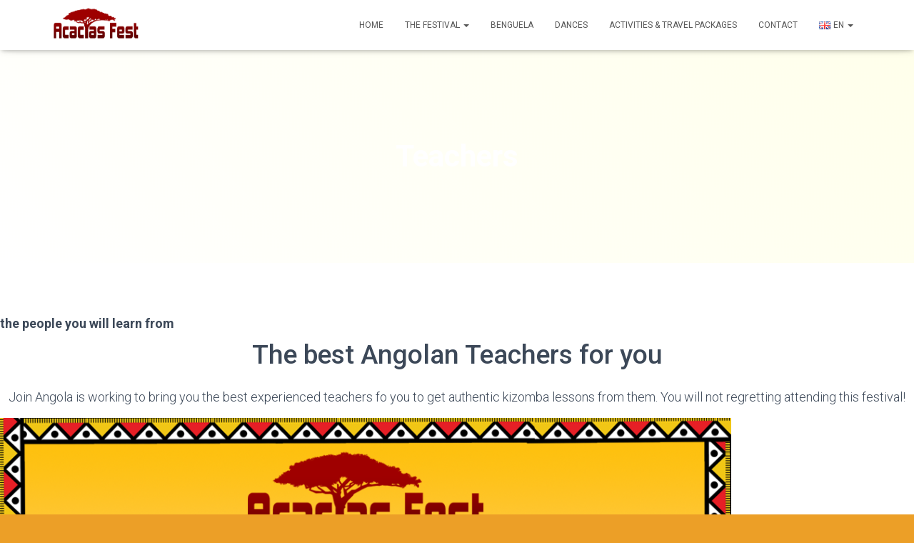

--- FILE ---
content_type: text/html; charset=UTF-8
request_url: https://acaciasfest.joinangola.com/teachers/
body_size: 18937
content:
<!DOCTYPE html>
<html lang="en-GB"
	prefix="og: https://ogp.me/ns#" >

<head>
	<meta charset='UTF-8'>
	<meta name="viewport" content="width=device-width, initial-scale=1">
	<link rel="profile" href="https://gmpg.org/xfn/11">
		<title>Teachers - Acacia Fest</title>

		<!-- All in One SEO 4.1.8 -->
		<meta name="description" content="the people you will learn from The best Angolan Teachers for you Join Angola is working to bring you the best experienced teachers fo you to get authentic kizomba lessons from them. You will not regretting attending this festival! Criso and Ana Benguela Join Angola prides itself in representing Turma do Básico founder, Criso and" />
		<meta name="robots" content="max-image-preview:large" />
		<link rel="canonical" href="https://acaciasfest.joinangola.com/teachers/" />
		<meta property="og:locale" content="en_GB" />
		<meta property="og:site_name" content="Acacia Fest - The Most Authentic Semba and Kizomba Festival in the World" />
		<meta property="og:type" content="article" />
		<meta property="og:title" content="Teachers - Acacia Fest" />
		<meta property="og:description" content="the people you will learn from The best Angolan Teachers for you Join Angola is working to bring you the best experienced teachers fo you to get authentic kizomba lessons from them. You will not regretting attending this festival! Criso and Ana Benguela Join Angola prides itself in representing Turma do Básico founder, Criso and" />
		<meta property="og:url" content="https://acaciasfest.joinangola.com/teachers/" />
		<meta property="og:image" content="https://acaciasfest.joinangola.com/wp-content/uploads/2021/05/acacia_text_2.png" />
		<meta property="og:image:secure_url" content="https://acaciasfest.joinangola.com/wp-content/uploads/2021/05/acacia_text_2.png" />
		<meta property="article:published_time" content="2021-06-22T11:54:21+00:00" />
		<meta property="article:modified_time" content="2021-07-26T10:58:01+00:00" />
		<meta name="twitter:card" content="summary" />
		<meta name="twitter:title" content="Teachers - Acacia Fest" />
		<meta name="twitter:description" content="the people you will learn from The best Angolan Teachers for you Join Angola is working to bring you the best experienced teachers fo you to get authentic kizomba lessons from them. You will not regretting attending this festival! Criso and Ana Benguela Join Angola prides itself in representing Turma do Básico founder, Criso and" />
		<meta name="twitter:image" content="https://acaciasfest.joinangola.com/wp-content/uploads/2021/05/acacia_text_2.png" />
		<script type="application/ld+json" class="aioseo-schema">
			{"@context":"https:\/\/schema.org","@graph":[{"@type":"WebSite","@id":"https:\/\/acaciasfest.joinangola.com\/#website","url":"https:\/\/acaciasfest.joinangola.com\/","name":"Acacia Fest","description":"The Most Authentic Semba and Kizomba Festival in the World","inLanguage":"en-GB","publisher":{"@id":"https:\/\/acaciasfest.joinangola.com\/#organization"}},{"@type":"Organization","@id":"https:\/\/acaciasfest.joinangola.com\/#organization","name":"Acacia Fest","url":"https:\/\/acaciasfest.joinangola.com\/","logo":{"@type":"ImageObject","@id":"https:\/\/acaciasfest.joinangola.com\/#organizationLogo","url":"https:\/\/acaciasfest.joinangola.com\/wp-content\/uploads\/2021\/05\/acacia_text_2.png","width":2600,"height":981},"image":{"@id":"https:\/\/acaciasfest.joinangola.com\/#organizationLogo"}},{"@type":"BreadcrumbList","@id":"https:\/\/acaciasfest.joinangola.com\/teachers\/#breadcrumblist","itemListElement":[{"@type":"ListItem","@id":"https:\/\/acaciasfest.joinangola.com\/#listItem","position":1,"item":{"@type":"WebPage","@id":"https:\/\/acaciasfest.joinangola.com\/","name":"Home","description":"Come experience the Unseen of Angola through Acacias Fest, the most authentic semba and kizomba festival in the world! Coming soon, in July 2022.","url":"https:\/\/acaciasfest.joinangola.com\/"},"nextItem":"https:\/\/acaciasfest.joinangola.com\/teachers\/#listItem"},{"@type":"ListItem","@id":"https:\/\/acaciasfest.joinangola.com\/teachers\/#listItem","position":2,"item":{"@type":"WebPage","@id":"https:\/\/acaciasfest.joinangola.com\/teachers\/","name":"Teachers","description":"the people you will learn from The best Angolan Teachers for you Join Angola is working to bring you the best experienced teachers fo you to get authentic kizomba lessons from them. You will not regretting attending this festival! Criso and Ana Benguela Join Angola prides itself in representing Turma do B\u00e1sico founder, Criso and","url":"https:\/\/acaciasfest.joinangola.com\/teachers\/"},"previousItem":"https:\/\/acaciasfest.joinangola.com\/#listItem"}]},{"@type":"WebPage","@id":"https:\/\/acaciasfest.joinangola.com\/teachers\/#webpage","url":"https:\/\/acaciasfest.joinangola.com\/teachers\/","name":"Teachers - Acacia Fest","description":"the people you will learn from The best Angolan Teachers for you Join Angola is working to bring you the best experienced teachers fo you to get authentic kizomba lessons from them. You will not regretting attending this festival! Criso and Ana Benguela Join Angola prides itself in representing Turma do B\u00e1sico founder, Criso and","inLanguage":"en-GB","isPartOf":{"@id":"https:\/\/acaciasfest.joinangola.com\/#website"},"breadcrumb":{"@id":"https:\/\/acaciasfest.joinangola.com\/teachers\/#breadcrumblist"},"datePublished":"2021-06-22T11:54:21+00:00","dateModified":"2021-07-26T10:58:01+00:00"}]}
		</script>
		<!-- All in One SEO -->

<link rel="alternate" href="https://acaciasfest.joinangola.com/teachers/" hreflang="en" />
<link rel="alternate" href="https://acaciasfest.joinangola.com/pt/professores/" hreflang="pt" />
<link rel='dns-prefetch' href='//fonts.googleapis.com' />
<link rel='dns-prefetch' href='//s.w.org' />
<link rel='dns-prefetch' href='//www.googletagmanager.com' />
<link rel="alternate" type="application/rss+xml" title="Acacia Fest &raquo; Feed" href="https://acaciasfest.joinangola.com/feed/" />
<link rel="alternate" type="application/rss+xml" title="Acacia Fest &raquo; Comments Feed" href="https://acaciasfest.joinangola.com/comments/feed/" />
		<!-- This site uses the Google Analytics by MonsterInsights plugin v8.10.0 - Using Analytics tracking - https://www.monsterinsights.com/ -->
							<script
				src="//www.googletagmanager.com/gtag/js?id=UA-122105363-1"  data-cfasync="false" data-wpfc-render="false" type="text/javascript" async></script>
			<script data-cfasync="false" data-wpfc-render="false" type="text/javascript">
				var mi_version = '8.10.0';
				var mi_track_user = true;
				var mi_no_track_reason = '';
				
								var disableStrs = [
															'ga-disable-UA-122105363-1',
									];

				/* Function to detect opted out users */
				function __gtagTrackerIsOptedOut() {
					for (var index = 0; index < disableStrs.length; index++) {
						if (document.cookie.indexOf(disableStrs[index] + '=true') > -1) {
							return true;
						}
					}

					return false;
				}

				/* Disable tracking if the opt-out cookie exists. */
				if (__gtagTrackerIsOptedOut()) {
					for (var index = 0; index < disableStrs.length; index++) {
						window[disableStrs[index]] = true;
					}
				}

				/* Opt-out function */
				function __gtagTrackerOptout() {
					for (var index = 0; index < disableStrs.length; index++) {
						document.cookie = disableStrs[index] + '=true; expires=Thu, 31 Dec 2099 23:59:59 UTC; path=/';
						window[disableStrs[index]] = true;
					}
				}

				if ('undefined' === typeof gaOptout) {
					function gaOptout() {
						__gtagTrackerOptout();
					}
				}
								window.dataLayer = window.dataLayer || [];

				window.MonsterInsightsDualTracker = {
					helpers: {},
					trackers: {},
				};
				if (mi_track_user) {
					function __gtagDataLayer() {
						dataLayer.push(arguments);
					}

					function __gtagTracker(type, name, parameters) {
						if (!parameters) {
							parameters = {};
						}

						if (parameters.send_to) {
							__gtagDataLayer.apply(null, arguments);
							return;
						}

						if (type === 'event') {
							
														parameters.send_to = monsterinsights_frontend.ua;
							__gtagDataLayer(type, name, parameters);
													} else {
							__gtagDataLayer.apply(null, arguments);
						}
					}

					__gtagTracker('js', new Date());
					__gtagTracker('set', {
						'developer_id.dZGIzZG': true,
											});
															__gtagTracker('config', 'UA-122105363-1', {"forceSSL":"true","link_attribution":"true"} );
										window.gtag = __gtagTracker;										(function () {
						/* https://developers.google.com/analytics/devguides/collection/analyticsjs/ */
						/* ga and __gaTracker compatibility shim. */
						var noopfn = function () {
							return null;
						};
						var newtracker = function () {
							return new Tracker();
						};
						var Tracker = function () {
							return null;
						};
						var p = Tracker.prototype;
						p.get = noopfn;
						p.set = noopfn;
						p.send = function () {
							var args = Array.prototype.slice.call(arguments);
							args.unshift('send');
							__gaTracker.apply(null, args);
						};
						var __gaTracker = function () {
							var len = arguments.length;
							if (len === 0) {
								return;
							}
							var f = arguments[len - 1];
							if (typeof f !== 'object' || f === null || typeof f.hitCallback !== 'function') {
								if ('send' === arguments[0]) {
									var hitConverted, hitObject = false, action;
									if ('event' === arguments[1]) {
										if ('undefined' !== typeof arguments[3]) {
											hitObject = {
												'eventAction': arguments[3],
												'eventCategory': arguments[2],
												'eventLabel': arguments[4],
												'value': arguments[5] ? arguments[5] : 1,
											}
										}
									}
									if ('pageview' === arguments[1]) {
										if ('undefined' !== typeof arguments[2]) {
											hitObject = {
												'eventAction': 'page_view',
												'page_path': arguments[2],
											}
										}
									}
									if (typeof arguments[2] === 'object') {
										hitObject = arguments[2];
									}
									if (typeof arguments[5] === 'object') {
										Object.assign(hitObject, arguments[5]);
									}
									if ('undefined' !== typeof arguments[1].hitType) {
										hitObject = arguments[1];
										if ('pageview' === hitObject.hitType) {
											hitObject.eventAction = 'page_view';
										}
									}
									if (hitObject) {
										action = 'timing' === arguments[1].hitType ? 'timing_complete' : hitObject.eventAction;
										hitConverted = mapArgs(hitObject);
										__gtagTracker('event', action, hitConverted);
									}
								}
								return;
							}

							function mapArgs(args) {
								var arg, hit = {};
								var gaMap = {
									'eventCategory': 'event_category',
									'eventAction': 'event_action',
									'eventLabel': 'event_label',
									'eventValue': 'event_value',
									'nonInteraction': 'non_interaction',
									'timingCategory': 'event_category',
									'timingVar': 'name',
									'timingValue': 'value',
									'timingLabel': 'event_label',
									'page': 'page_path',
									'location': 'page_location',
									'title': 'page_title',
								};
								for (arg in args) {
																		if (!(!args.hasOwnProperty(arg) || !gaMap.hasOwnProperty(arg))) {
										hit[gaMap[arg]] = args[arg];
									} else {
										hit[arg] = args[arg];
									}
								}
								return hit;
							}

							try {
								f.hitCallback();
							} catch (ex) {
							}
						};
						__gaTracker.create = newtracker;
						__gaTracker.getByName = newtracker;
						__gaTracker.getAll = function () {
							return [];
						};
						__gaTracker.remove = noopfn;
						__gaTracker.loaded = true;
						window['__gaTracker'] = __gaTracker;
					})();
									} else {
										console.log("");
					(function () {
						function __gtagTracker() {
							return null;
						}

						window['__gtagTracker'] = __gtagTracker;
						window['gtag'] = __gtagTracker;
					})();
									}
			</script>
				<!-- / Google Analytics by MonsterInsights -->
		<script type="text/javascript">
window._wpemojiSettings = {"baseUrl":"https:\/\/s.w.org\/images\/core\/emoji\/13.1.0\/72x72\/","ext":".png","svgUrl":"https:\/\/s.w.org\/images\/core\/emoji\/13.1.0\/svg\/","svgExt":".svg","source":{"concatemoji":"https:\/\/acaciasfest.joinangola.com\/wp-includes\/js\/wp-emoji-release.min.js?ver=5.9.12"}};
/*! This file is auto-generated */
!function(e,a,t){var n,r,o,i=a.createElement("canvas"),p=i.getContext&&i.getContext("2d");function s(e,t){var a=String.fromCharCode;p.clearRect(0,0,i.width,i.height),p.fillText(a.apply(this,e),0,0);e=i.toDataURL();return p.clearRect(0,0,i.width,i.height),p.fillText(a.apply(this,t),0,0),e===i.toDataURL()}function c(e){var t=a.createElement("script");t.src=e,t.defer=t.type="text/javascript",a.getElementsByTagName("head")[0].appendChild(t)}for(o=Array("flag","emoji"),t.supports={everything:!0,everythingExceptFlag:!0},r=0;r<o.length;r++)t.supports[o[r]]=function(e){if(!p||!p.fillText)return!1;switch(p.textBaseline="top",p.font="600 32px Arial",e){case"flag":return s([127987,65039,8205,9895,65039],[127987,65039,8203,9895,65039])?!1:!s([55356,56826,55356,56819],[55356,56826,8203,55356,56819])&&!s([55356,57332,56128,56423,56128,56418,56128,56421,56128,56430,56128,56423,56128,56447],[55356,57332,8203,56128,56423,8203,56128,56418,8203,56128,56421,8203,56128,56430,8203,56128,56423,8203,56128,56447]);case"emoji":return!s([10084,65039,8205,55357,56613],[10084,65039,8203,55357,56613])}return!1}(o[r]),t.supports.everything=t.supports.everything&&t.supports[o[r]],"flag"!==o[r]&&(t.supports.everythingExceptFlag=t.supports.everythingExceptFlag&&t.supports[o[r]]);t.supports.everythingExceptFlag=t.supports.everythingExceptFlag&&!t.supports.flag,t.DOMReady=!1,t.readyCallback=function(){t.DOMReady=!0},t.supports.everything||(n=function(){t.readyCallback()},a.addEventListener?(a.addEventListener("DOMContentLoaded",n,!1),e.addEventListener("load",n,!1)):(e.attachEvent("onload",n),a.attachEvent("onreadystatechange",function(){"complete"===a.readyState&&t.readyCallback()})),(n=t.source||{}).concatemoji?c(n.concatemoji):n.wpemoji&&n.twemoji&&(c(n.twemoji),c(n.wpemoji)))}(window,document,window._wpemojiSettings);
</script>
<style type="text/css">
img.wp-smiley,
img.emoji {
	display: inline !important;
	border: none !important;
	box-shadow: none !important;
	height: 1em !important;
	width: 1em !important;
	margin: 0 0.07em !important;
	vertical-align: -0.1em !important;
	background: none !important;
	padding: 0 !important;
}
</style>
	<link rel='stylesheet' id='litespeed-cache-dummy-css'  href='https://acaciasfest.joinangola.com/wp-content/plugins/litespeed-cache/assets/css/litespeed-dummy.css?ver=5.9.12' type='text/css' media='all' />
<link rel='stylesheet' id='wp-block-library-css'  href='https://acaciasfest.joinangola.com/wp-includes/css/dist/block-library/style.min.css?ver=5.9.12' type='text/css' media='all' />
<style id='global-styles-inline-css' type='text/css'>
body{--wp--preset--color--black: #000000;--wp--preset--color--cyan-bluish-gray: #abb8c3;--wp--preset--color--white: #ffffff;--wp--preset--color--pale-pink: #f78da7;--wp--preset--color--vivid-red: #cf2e2e;--wp--preset--color--luminous-vivid-orange: #ff6900;--wp--preset--color--luminous-vivid-amber: #fcb900;--wp--preset--color--light-green-cyan: #7bdcb5;--wp--preset--color--vivid-green-cyan: #00d084;--wp--preset--color--pale-cyan-blue: #8ed1fc;--wp--preset--color--vivid-cyan-blue: #0693e3;--wp--preset--color--vivid-purple: #9b51e0;--wp--preset--color--accent: #a40325;--wp--preset--color--background-color: #ec9f27;--wp--preset--color--header-gradient: #ffffff;--wp--preset--gradient--vivid-cyan-blue-to-vivid-purple: linear-gradient(135deg,rgba(6,147,227,1) 0%,rgb(155,81,224) 100%);--wp--preset--gradient--light-green-cyan-to-vivid-green-cyan: linear-gradient(135deg,rgb(122,220,180) 0%,rgb(0,208,130) 100%);--wp--preset--gradient--luminous-vivid-amber-to-luminous-vivid-orange: linear-gradient(135deg,rgba(252,185,0,1) 0%,rgba(255,105,0,1) 100%);--wp--preset--gradient--luminous-vivid-orange-to-vivid-red: linear-gradient(135deg,rgba(255,105,0,1) 0%,rgb(207,46,46) 100%);--wp--preset--gradient--very-light-gray-to-cyan-bluish-gray: linear-gradient(135deg,rgb(238,238,238) 0%,rgb(169,184,195) 100%);--wp--preset--gradient--cool-to-warm-spectrum: linear-gradient(135deg,rgb(74,234,220) 0%,rgb(151,120,209) 20%,rgb(207,42,186) 40%,rgb(238,44,130) 60%,rgb(251,105,98) 80%,rgb(254,248,76) 100%);--wp--preset--gradient--blush-light-purple: linear-gradient(135deg,rgb(255,206,236) 0%,rgb(152,150,240) 100%);--wp--preset--gradient--blush-bordeaux: linear-gradient(135deg,rgb(254,205,165) 0%,rgb(254,45,45) 50%,rgb(107,0,62) 100%);--wp--preset--gradient--luminous-dusk: linear-gradient(135deg,rgb(255,203,112) 0%,rgb(199,81,192) 50%,rgb(65,88,208) 100%);--wp--preset--gradient--pale-ocean: linear-gradient(135deg,rgb(255,245,203) 0%,rgb(182,227,212) 50%,rgb(51,167,181) 100%);--wp--preset--gradient--electric-grass: linear-gradient(135deg,rgb(202,248,128) 0%,rgb(113,206,126) 100%);--wp--preset--gradient--midnight: linear-gradient(135deg,rgb(2,3,129) 0%,rgb(40,116,252) 100%);--wp--preset--duotone--dark-grayscale: url('#wp-duotone-dark-grayscale');--wp--preset--duotone--grayscale: url('#wp-duotone-grayscale');--wp--preset--duotone--purple-yellow: url('#wp-duotone-purple-yellow');--wp--preset--duotone--blue-red: url('#wp-duotone-blue-red');--wp--preset--duotone--midnight: url('#wp-duotone-midnight');--wp--preset--duotone--magenta-yellow: url('#wp-duotone-magenta-yellow');--wp--preset--duotone--purple-green: url('#wp-duotone-purple-green');--wp--preset--duotone--blue-orange: url('#wp-duotone-blue-orange');--wp--preset--font-size--small: 13px;--wp--preset--font-size--medium: 20px;--wp--preset--font-size--large: 36px;--wp--preset--font-size--x-large: 42px;}.has-black-color{color: var(--wp--preset--color--black) !important;}.has-cyan-bluish-gray-color{color: var(--wp--preset--color--cyan-bluish-gray) !important;}.has-white-color{color: var(--wp--preset--color--white) !important;}.has-pale-pink-color{color: var(--wp--preset--color--pale-pink) !important;}.has-vivid-red-color{color: var(--wp--preset--color--vivid-red) !important;}.has-luminous-vivid-orange-color{color: var(--wp--preset--color--luminous-vivid-orange) !important;}.has-luminous-vivid-amber-color{color: var(--wp--preset--color--luminous-vivid-amber) !important;}.has-light-green-cyan-color{color: var(--wp--preset--color--light-green-cyan) !important;}.has-vivid-green-cyan-color{color: var(--wp--preset--color--vivid-green-cyan) !important;}.has-pale-cyan-blue-color{color: var(--wp--preset--color--pale-cyan-blue) !important;}.has-vivid-cyan-blue-color{color: var(--wp--preset--color--vivid-cyan-blue) !important;}.has-vivid-purple-color{color: var(--wp--preset--color--vivid-purple) !important;}.has-black-background-color{background-color: var(--wp--preset--color--black) !important;}.has-cyan-bluish-gray-background-color{background-color: var(--wp--preset--color--cyan-bluish-gray) !important;}.has-white-background-color{background-color: var(--wp--preset--color--white) !important;}.has-pale-pink-background-color{background-color: var(--wp--preset--color--pale-pink) !important;}.has-vivid-red-background-color{background-color: var(--wp--preset--color--vivid-red) !important;}.has-luminous-vivid-orange-background-color{background-color: var(--wp--preset--color--luminous-vivid-orange) !important;}.has-luminous-vivid-amber-background-color{background-color: var(--wp--preset--color--luminous-vivid-amber) !important;}.has-light-green-cyan-background-color{background-color: var(--wp--preset--color--light-green-cyan) !important;}.has-vivid-green-cyan-background-color{background-color: var(--wp--preset--color--vivid-green-cyan) !important;}.has-pale-cyan-blue-background-color{background-color: var(--wp--preset--color--pale-cyan-blue) !important;}.has-vivid-cyan-blue-background-color{background-color: var(--wp--preset--color--vivid-cyan-blue) !important;}.has-vivid-purple-background-color{background-color: var(--wp--preset--color--vivid-purple) !important;}.has-black-border-color{border-color: var(--wp--preset--color--black) !important;}.has-cyan-bluish-gray-border-color{border-color: var(--wp--preset--color--cyan-bluish-gray) !important;}.has-white-border-color{border-color: var(--wp--preset--color--white) !important;}.has-pale-pink-border-color{border-color: var(--wp--preset--color--pale-pink) !important;}.has-vivid-red-border-color{border-color: var(--wp--preset--color--vivid-red) !important;}.has-luminous-vivid-orange-border-color{border-color: var(--wp--preset--color--luminous-vivid-orange) !important;}.has-luminous-vivid-amber-border-color{border-color: var(--wp--preset--color--luminous-vivid-amber) !important;}.has-light-green-cyan-border-color{border-color: var(--wp--preset--color--light-green-cyan) !important;}.has-vivid-green-cyan-border-color{border-color: var(--wp--preset--color--vivid-green-cyan) !important;}.has-pale-cyan-blue-border-color{border-color: var(--wp--preset--color--pale-cyan-blue) !important;}.has-vivid-cyan-blue-border-color{border-color: var(--wp--preset--color--vivid-cyan-blue) !important;}.has-vivid-purple-border-color{border-color: var(--wp--preset--color--vivid-purple) !important;}.has-vivid-cyan-blue-to-vivid-purple-gradient-background{background: var(--wp--preset--gradient--vivid-cyan-blue-to-vivid-purple) !important;}.has-light-green-cyan-to-vivid-green-cyan-gradient-background{background: var(--wp--preset--gradient--light-green-cyan-to-vivid-green-cyan) !important;}.has-luminous-vivid-amber-to-luminous-vivid-orange-gradient-background{background: var(--wp--preset--gradient--luminous-vivid-amber-to-luminous-vivid-orange) !important;}.has-luminous-vivid-orange-to-vivid-red-gradient-background{background: var(--wp--preset--gradient--luminous-vivid-orange-to-vivid-red) !important;}.has-very-light-gray-to-cyan-bluish-gray-gradient-background{background: var(--wp--preset--gradient--very-light-gray-to-cyan-bluish-gray) !important;}.has-cool-to-warm-spectrum-gradient-background{background: var(--wp--preset--gradient--cool-to-warm-spectrum) !important;}.has-blush-light-purple-gradient-background{background: var(--wp--preset--gradient--blush-light-purple) !important;}.has-blush-bordeaux-gradient-background{background: var(--wp--preset--gradient--blush-bordeaux) !important;}.has-luminous-dusk-gradient-background{background: var(--wp--preset--gradient--luminous-dusk) !important;}.has-pale-ocean-gradient-background{background: var(--wp--preset--gradient--pale-ocean) !important;}.has-electric-grass-gradient-background{background: var(--wp--preset--gradient--electric-grass) !important;}.has-midnight-gradient-background{background: var(--wp--preset--gradient--midnight) !important;}.has-small-font-size{font-size: var(--wp--preset--font-size--small) !important;}.has-medium-font-size{font-size: var(--wp--preset--font-size--medium) !important;}.has-large-font-size{font-size: var(--wp--preset--font-size--large) !important;}.has-x-large-font-size{font-size: var(--wp--preset--font-size--x-large) !important;}
</style>
<link rel='stylesheet' id='hestia-clients-bar-css'  href='https://acaciasfest.joinangola.com/wp-content/plugins/themeisle-companion/obfx_modules/companion-legacy/assets/css/hestia/clients-bar.css?ver=5.9.12' type='text/css' media='all' />
<link rel='stylesheet' id='bootstrap-css'  href='https://acaciasfest.joinangola.com/wp-content/themes/hestia/assets/bootstrap/css/bootstrap.min.css?ver=1.0.2' type='text/css' media='all' />
<link rel='stylesheet' id='hestia-font-sizes-css'  href='https://acaciasfest.joinangola.com/wp-content/themes/hestia/assets/css/font-sizes.min.css?ver=3.0.19' type='text/css' media='all' />
<link rel='stylesheet' id='hestia_style-css'  href='https://acaciasfest.joinangola.com/wp-content/themes/hestia/style.min.css?ver=3.0.19' type='text/css' media='all' />
<style id='hestia_style-inline-css' type='text/css'>

			div.wpforms-container-full .wpforms-form div.wpforms-field input.wpforms-error {
				border: none;
			}
			div.wpforms-container .wpforms-form input[type=date],
			div.wpforms-container .wpforms-form input[type=datetime],
			div.wpforms-container .wpforms-form input[type=datetime-local],
			div.wpforms-container .wpforms-form input[type=email],
			div.wpforms-container .wpforms-form input[type=month],
			div.wpforms-container .wpforms-form input[type=number],
			div.wpforms-container .wpforms-form input[type=password],
			div.wpforms-container .wpforms-form input[type=range],
			div.wpforms-container .wpforms-form input[type=search],
			div.wpforms-container .wpforms-form input[type=tel],
			div.wpforms-container .wpforms-form input[type=text],
			div.wpforms-container .wpforms-form input[type=time],
			div.wpforms-container .wpforms-form input[type=url],
			div.wpforms-container .wpforms-form input[type=week],
			div.wpforms-container .wpforms-form select,
			div.wpforms-container .wpforms-form textarea, .nf-form-cont input:not([type=button]),
			div.wpforms-container .wpforms-form .form-group.is-focused .form-control {
			  box-shadow: none;
			}
			
			div.wpforms-container .wpforms-form input[type=date],
			div.wpforms-container .wpforms-form input[type=datetime],
			div.wpforms-container .wpforms-form input[type=datetime-local],
			div.wpforms-container .wpforms-form input[type=email],
			div.wpforms-container .wpforms-form input[type=month],
			div.wpforms-container .wpforms-form input[type=number],
			div.wpforms-container .wpforms-form input[type=password],
			div.wpforms-container .wpforms-form input[type=range],
			div.wpforms-container .wpforms-form input[type=search],
			div.wpforms-container .wpforms-form input[type=tel],
			div.wpforms-container .wpforms-form input[type=text],
			div.wpforms-container .wpforms-form input[type=time],
			div.wpforms-container .wpforms-form input[type=url],
			div.wpforms-container .wpforms-form input[type=week],
			div.wpforms-container .wpforms-form select,
			div.wpforms-container .wpforms-form textarea, .nf-form-cont input:not([type=button]){
				background-image: linear-gradient(#9c27b0, #9c27b0), linear-gradient(#d2d2d2, #d2d2d2);
				float: none;
				border: 0;
				border-radius: 0;
				background-color: transparent;
				background-repeat: no-repeat;
				background-position: center bottom, center calc(100% - 1px);
				background-size: 0 2px, 100% 1px;
				font-weight: 400;
				transition: background 0s ease-out;
			}
			
			div.wpforms-container .wpforms-form .form-group.is-focused .form-control{
				outline: none;
				background-size: 100% 2px,100% 1px;
				transition-duration: 0.3s;
			}
			
			/* Compatibility with WPForms */
			div.wpforms-container .wpforms-form input[type=date].form-control,
			div.wpforms-container .wpforms-form input[type=datetime].form-control,
			div.wpforms-container .wpforms-form input[type=datetime-local].form-control,
			div.wpforms-container .wpforms-form input[type=email].form-control,
			div.wpforms-container .wpforms-form input[type=month].form-control,
			div.wpforms-container .wpforms-form input[type=number].form-control,
			div.wpforms-container .wpforms-form input[type=password].form-control,
			div.wpforms-container .wpforms-form input[type=range].form-control,
			div.wpforms-container .wpforms-form input[type=search].form-control,
			div.wpforms-container .wpforms-form input[type=tel].form-control,
			div.wpforms-container .wpforms-form input[type=text].form-control,
			div.wpforms-container .wpforms-form input[type=time].form-control,
			div.wpforms-container .wpforms-form input[type=url].form-control,
			div.wpforms-container .wpforms-form input[type=week].form-control,
			div.wpforms-container .wpforms-form select.form-control,
			div.wpforms-container .wpforms-form textarea.form-control {
			  border: none;
			  padding: 7px 0;
			  font-size: 14px;
			}
			div.wpforms-container .wpforms-form .wpforms-field-select select {
			  border-radius: 3px;
			}
			div.wpforms-container .wpforms-form .wpforms-field-number input[type=number] {
			  background-image: none;
			  border-radius: 3px;
			}
			div.wpforms-container .wpforms-form button[type=submit].wpforms-submit,
			div.wpforms-container .wpforms-form button[type=submit].wpforms-submit:hover {
			  color: #ffffff;
			  border: none;
			}
			
			.home div.wpforms-container-full .wpforms-form {
			  margin-left: 15px;
			  margin-right: 15px;
			}
			
			div.wpforms-container-full .wpforms-form .wpforms-field {
			  padding: 0 0 24px 0 !important;
			}
			div.wpforms-container-full .wpforms-form .wpforms-submit-container {
			  text-align: right;
			}
			div.wpforms-container-full .wpforms-form .wpforms-submit-container button {
			  text-transform: uppercase;
			}
			div.wpforms-container-full .wpforms-form textarea {
			  border: none !important;
			}
			div.wpforms-container-full .wpforms-form textarea:focus {
			  border-width: 0 0 0 0 !important;
			}
			
			.home div.wpforms-container .wpforms-form textarea {
			  background-image: linear-gradient(#9c27b0, #9c27b0), linear-gradient(#d2d2d2, #d2d2d2);
			  background-color: transparent;
			  background-repeat: no-repeat;
			  background-position: center bottom, center calc(100% - 1px);
			  background-size: 0 2px, 100% 1px;
			}
			
			/* WPForms media queries for front page and mobile*/
			@media only screen and (max-width: 768px) {
			  .wpforms-container-full .wpforms-form .wpforms-one-half, .wpforms-container-full .wpforms-form button {
			    width: 100% !important;
			    margin-left: 0 !important;
			  }
			  .wpforms-container-full .wpforms-form .wpforms-submit-container {
			    text-align: center;
			  }
			}
			
			div.wpforms-container .wpforms-form input:focus,
			div.wpforms-container .wpforms-form select:focus {
			  border: none;
			}
		
.hestia-top-bar, .hestia-top-bar .widget.widget_shopping_cart .cart_list {
			background-color: #363537
		}
		.hestia-top-bar .widget .label-floating input[type=search]:-webkit-autofill {
			-webkit-box-shadow: inset 0 0 0px 9999px #363537
		}.hestia-top-bar, .hestia-top-bar .widget .label-floating input[type=search], .hestia-top-bar .widget.widget_search form.form-group:before, .hestia-top-bar .widget.widget_product_search form.form-group:before, .hestia-top-bar .widget.widget_shopping_cart:before {
			color: #ffffff
		} 
		.hestia-top-bar .widget .label-floating input[type=search]{
			-webkit-text-fill-color:#ffffff !important 
		}
		.hestia-top-bar div.widget.widget_shopping_cart:before, .hestia-top-bar .widget.widget_product_search form.form-group:before, .hestia-top-bar .widget.widget_search form.form-group:before{
			background-color: #ffffff
		}.hestia-top-bar a, .hestia-top-bar .top-bar-nav li a {
			color: #ffffff
		}
		.hestia-top-bar ul li a[href*="mailto:"]:before, .hestia-top-bar ul li a[href*="tel:"]:before{
			background-color: #ffffff
		}
		.hestia-top-bar a:hover, .hestia-top-bar .top-bar-nav li a:hover {
			color: #eeeeee
		}
		.hestia-top-bar ul li:hover a[href*="mailto:"]:before, .hestia-top-bar ul li:hover a[href*="tel:"]:before{
			background-color: #eeeeee
		}
		

		a,
		.navbar .dropdown-menu li:hover > a,
		.navbar .dropdown-menu li:focus > a,
		.navbar .dropdown-menu li:active > a,
		.navbar .navbar-nav > li .dropdown-menu li:hover > a,
		body:not(.home) .navbar-default .navbar-nav > .active:not(.btn) > a,
		body:not(.home) .navbar-default .navbar-nav > .active:not(.btn) > a:hover,
		body:not(.home) .navbar-default .navbar-nav > .active:not(.btn) > a:focus,
		a:hover,
		.card-blog a.moretag:hover,
		.card-blog a.more-link:hover,
		.widget a:hover,
		.has-text-color.has-accent-color,
		p.has-text-color a {
		    color:#a40325;
		}
		
		.svg-text-color{
			fill:#a40325;
		}
		
		.pagination span.current, .pagination span.current:focus, .pagination span.current:hover {
			border-color:#a40325
		}
		
		button,
		button:hover,
		.woocommerce .track_order button[type="submit"],
		.woocommerce .track_order button[type="submit"]:hover,
		div.wpforms-container .wpforms-form button[type=submit].wpforms-submit,
		div.wpforms-container .wpforms-form button[type=submit].wpforms-submit:hover,
		input[type="button"],
		input[type="button"]:hover,
		input[type="submit"],
		input[type="submit"]:hover,
		input#searchsubmit,
		.pagination span.current,
		.pagination span.current:focus,
		.pagination span.current:hover,
		.btn.btn-primary,
		.btn.btn-primary:link,
		.btn.btn-primary:hover,
		.btn.btn-primary:focus,
		.btn.btn-primary:active,
		.btn.btn-primary.active,
		.btn.btn-primary.active:focus,
		.btn.btn-primary.active:hover,
		.btn.btn-primary:active:hover,
		.btn.btn-primary:active:focus,
		.btn.btn-primary:active:hover,
		.hestia-sidebar-open.btn.btn-rose,
		.hestia-sidebar-close.btn.btn-rose,
		.hestia-sidebar-open.btn.btn-rose:hover,
		.hestia-sidebar-close.btn.btn-rose:hover,
		.hestia-sidebar-open.btn.btn-rose:focus,
		.hestia-sidebar-close.btn.btn-rose:focus,
		.label.label-primary,
		.hestia-work .portfolio-item:nth-child(6n+1) .label,
		.nav-cart .nav-cart-content .widget .buttons .button,
		.has-accent-background-color[class*="has-background"] {
		    background-color: #a40325;
		}
		
		@media (max-width: 768px) {
	
			.navbar-default .navbar-nav>li>a:hover,
			.navbar-default .navbar-nav>li>a:focus,
			.navbar .navbar-nav .dropdown .dropdown-menu li a:hover,
			.navbar .navbar-nav .dropdown .dropdown-menu li a:focus,
			.navbar button.navbar-toggle:hover,
			.navbar .navbar-nav li:hover > a i {
			    color: #a40325;
			}
		}
		
		body:not(.woocommerce-page) button:not([class^="fl-"]):not(.hestia-scroll-to-top):not(.navbar-toggle):not(.close),
		body:not(.woocommerce-page) .button:not([class^="fl-"]):not(hestia-scroll-to-top):not(.navbar-toggle):not(.add_to_cart_button):not(.product_type_grouped):not(.product_type_external),
		div.wpforms-container .wpforms-form button[type=submit].wpforms-submit,
		input[type="submit"],
		input[type="button"],
		.btn.btn-primary,
		.widget_product_search button[type="submit"],
		.hestia-sidebar-open.btn.btn-rose,
		.hestia-sidebar-close.btn.btn-rose,
		.everest-forms button[type=submit].everest-forms-submit-button {
		    -webkit-box-shadow: 0 2px 2px 0 rgba(164,3,37,0.14),0 3px 1px -2px rgba(164,3,37,0.2),0 1px 5px 0 rgba(164,3,37,0.12);
		    box-shadow: 0 2px 2px 0 rgba(164,3,37,0.14),0 3px 1px -2px rgba(164,3,37,0.2),0 1px 5px 0 rgba(164,3,37,0.12);
		}
		
		.card .header-primary, .card .content-primary,
		.everest-forms button[type=submit].everest-forms-submit-button {
		    background: #a40325;
		}
		
		body:not(.woocommerce-page) .button:not([class^="fl-"]):not(.hestia-scroll-to-top):not(.navbar-toggle):not(.add_to_cart_button):hover,
		body:not(.woocommerce-page) button:not([class^="fl-"]):not(.hestia-scroll-to-top):not(.navbar-toggle):not(.close):hover,
		div.wpforms-container .wpforms-form button[type=submit].wpforms-submit:hover,
		input[type="submit"]:hover,
		input[type="button"]:hover,
		input#searchsubmit:hover,
		.widget_product_search button[type="submit"]:hover,
		.pagination span.current,
		.btn.btn-primary:hover,
		.btn.btn-primary:focus,
		.btn.btn-primary:active,
		.btn.btn-primary.active,
		.btn.btn-primary:active:focus,
		.btn.btn-primary:active:hover,
		.hestia-sidebar-open.btn.btn-rose:hover,
		.hestia-sidebar-close.btn.btn-rose:hover,
		.pagination span.current:hover,
		.everest-forms button[type=submit].everest-forms-submit-button:hover,
 		.everest-forms button[type=submit].everest-forms-submit-button:focus,
 		.everest-forms button[type=submit].everest-forms-submit-button:active {
			-webkit-box-shadow: 0 14px 26px -12px rgba(164,3,37,0.42),0 4px 23px 0 rgba(0,0,0,0.12),0 8px 10px -5px rgba(164,3,37,0.2);
		    box-shadow: 0 14px 26px -12px rgba(164,3,37,0.42),0 4px 23px 0 rgba(0,0,0,0.12),0 8px 10px -5px rgba(164,3,37,0.2);
			color: #fff;
		}
		
		.form-group.is-focused .form-control {
			background-image: -webkit-gradient(linear,left top, left bottom,from(#a40325),to(#a40325)),-webkit-gradient(linear,left top, left bottom,from(#d2d2d2),to(#d2d2d2));
			background-image: -webkit-linear-gradient(linear,left top, left bottom,from(#a40325),to(#a40325)),-webkit-linear-gradient(linear,left top, left bottom,from(#d2d2d2),to(#d2d2d2));
			background-image: linear-gradient(linear,left top, left bottom,from(#a40325),to(#a40325)),linear-gradient(linear,left top, left bottom,from(#d2d2d2),to(#d2d2d2));
		}
		
		.navbar:not(.navbar-transparent) li:not(.btn):hover > a,
		.navbar li.on-section:not(.btn) > a,
		.navbar.full-screen-menu.navbar-transparent li:not(.btn):hover > a,
		.navbar.full-screen-menu .navbar-toggle:hover,
		.navbar:not(.navbar-transparent) .nav-cart:hover,
		.navbar:not(.navbar-transparent) .hestia-toggle-search:hover {
				color:#a40325
		}
		
			.header-filter-gradient {
				background: linear-gradient(45deg, rgba(255,255,255,1) 0%, rgb(255,255,234) 100%);
			}
			.has-text-color.has-header-gradient-color { color: #ffffff; }
			.has-header-gradient-background-color[class*="has-background"] { background-color: #ffffff; }
			
		.has-text-color.has-background-color-color { color: #ec9f27; }
		.has-background-color-background-color[class*="has-background"] { background-color: #ec9f27; }
		
.btn.btn-primary:not(.colored-button):not(.btn-left):not(.btn-right):not(.btn-just-icon):not(.menu-item), input[type="submit"]:not(.search-submit), body:not(.woocommerce-account) .woocommerce .button.woocommerce-Button, .woocommerce .product button.button, .woocommerce .product button.button.alt, .woocommerce .product #respond input#submit, .woocommerce-cart .blog-post .woocommerce .cart-collaterals .cart_totals .checkout-button, .woocommerce-checkout #payment #place_order, .woocommerce-account.woocommerce-page button.button, .woocommerce .track_order button[type="submit"], .nav-cart .nav-cart-content .widget .buttons .button, .woocommerce a.button.wc-backward, body.woocommerce .wccm-catalog-item a.button, body.woocommerce a.wccm-button.button, form.woocommerce-form-coupon button.button, div.wpforms-container .wpforms-form button[type=submit].wpforms-submit, div.woocommerce a.button.alt, div.woocommerce table.my_account_orders .button, .btn.colored-button, .btn.btn-left, .btn.btn-right, .btn:not(.colored-button):not(.btn-left):not(.btn-right):not(.btn-just-icon):not(.menu-item):not(.hestia-sidebar-open):not(.hestia-sidebar-close){ padding-top:15px;  padding-bottom:15px;  padding-left:33px;  padding-right:33px; }
.btn.btn-primary:not(.colored-button):not(.btn-left):not(.btn-right):not(.btn-just-icon):not(.menu-item), input[type="submit"]:not(.search-submit), body:not(.woocommerce-account) .woocommerce .button.woocommerce-Button, .woocommerce .product button.button, .woocommerce .product button.button.alt, .woocommerce .product #respond input#submit, .woocommerce-cart .blog-post .woocommerce .cart-collaterals .cart_totals .checkout-button, .woocommerce-checkout #payment #place_order, .woocommerce-account.woocommerce-page button.button, .woocommerce .track_order button[type="submit"], .nav-cart .nav-cart-content .widget .buttons .button, .woocommerce a.button.wc-backward, body.woocommerce .wccm-catalog-item a.button, body.woocommerce a.wccm-button.button, form.woocommerce-form-coupon button.button, div.wpforms-container .wpforms-form button[type=submit].wpforms-submit, div.woocommerce a.button.alt, div.woocommerce table.my_account_orders .button, input[type="submit"].search-submit, .hestia-view-cart-wrapper .added_to_cart.wc-forward, .woocommerce-product-search button, .woocommerce-cart .actions .button, #secondary div[id^=woocommerce_price_filter] .button, .woocommerce div[id^=woocommerce_widget_cart].widget .buttons .button, .searchform input[type=submit], .searchform button, .search-form:not(.media-toolbar-primary) input[type=submit], .search-form:not(.media-toolbar-primary) button, .woocommerce-product-search input[type=submit], .btn.colored-button, .btn.btn-left, .btn.btn-right, .btn:not(.colored-button):not(.btn-left):not(.btn-right):not(.btn-just-icon):not(.menu-item):not(.hestia-sidebar-open):not(.hestia-sidebar-close){border-radius:25px;}
@media (min-width: 769px){
			.page-header.header-small .hestia-title,
			.page-header.header-small .title,
			h1.hestia-title.title-in-content,
			.main article.section .has-title-font-size {
				font-size: 42px;
			}}
</style>
<link rel='stylesheet' id='hestia_fonts-css'  href='https://fonts.googleapis.com/css?family=Roboto%3A300%2C400%2C500%2C700%7CRoboto+Slab%3A400%2C700&#038;subset=latin%2Clatin-ext&#038;ver=3.0.19' type='text/css' media='all' />
<!--n2css--><script type='text/javascript' src='https://acaciasfest.joinangola.com/wp-content/plugins/google-analytics-for-wordpress/assets/js/frontend-gtag.min.js?ver=8.10.0' id='monsterinsights-frontend-script-js'></script>
<script data-cfasync="false" data-wpfc-render="false" type="text/javascript" id='monsterinsights-frontend-script-js-extra'>/* <![CDATA[ */
var monsterinsights_frontend = {"js_events_tracking":"true","download_extensions":"doc,pdf,ppt,zip,xls,docx,pptx,xlsx","inbound_paths":"[{\"path\":\"\\\/go\\\/\",\"label\":\"affiliate\"},{\"path\":\"\\\/recommend\\\/\",\"label\":\"affiliate\"}]","home_url":"https:\/\/acaciasfest.joinangola.com","hash_tracking":"false","ua":"UA-122105363-1","v4_id":""};/* ]]> */
</script>
<script type='text/javascript' src='https://acaciasfest.joinangola.com/wp-includes/js/jquery/jquery.min.js?ver=3.6.0' id='jquery-core-js'></script>
<script type='text/javascript' src='https://acaciasfest.joinangola.com/wp-includes/js/jquery/jquery-migrate.min.js?ver=3.3.2' id='jquery-migrate-js'></script>
<link rel="https://api.w.org/" href="https://acaciasfest.joinangola.com/wp-json/" /><link rel="alternate" type="application/json" href="https://acaciasfest.joinangola.com/wp-json/wp/v2/pages/1060" /><link rel="EditURI" type="application/rsd+xml" title="RSD" href="https://acaciasfest.joinangola.com/xmlrpc.php?rsd" />
<link rel="wlwmanifest" type="application/wlwmanifest+xml" href="https://acaciasfest.joinangola.com/wp-includes/wlwmanifest.xml" /> 
<meta name="generator" content="WordPress 5.9.12" />
<link rel='shortlink' href='https://acaciasfest.joinangola.com/?p=1060' />
<link rel="alternate" type="application/json+oembed" href="https://acaciasfest.joinangola.com/wp-json/oembed/1.0/embed?url=https%3A%2F%2Facaciasfest.joinangola.com%2Fteachers%2F" />
<link rel="alternate" type="text/xml+oembed" href="https://acaciasfest.joinangola.com/wp-json/oembed/1.0/embed?url=https%3A%2F%2Facaciasfest.joinangola.com%2Fteachers%2F&#038;format=xml" />
<meta name="generator" content="Site Kit by Google 1.124.0" /><!-- Enter your scripts here --><style type="text/css">.recentcomments a{display:inline !important;padding:0 !important;margin:0 !important;}</style><style type="text/css" id="custom-background-css">
body.custom-background { background-color: #ec9f27; }
</style>
	<link rel="icon" href="https://acaciasfest.joinangola.com/wp-content/uploads/2021/05/cropped-acacia_1-32x32.png" sizes="32x32" />
<link rel="icon" href="https://acaciasfest.joinangola.com/wp-content/uploads/2021/05/cropped-acacia_1-192x192.png" sizes="192x192" />
<link rel="apple-touch-icon" href="https://acaciasfest.joinangola.com/wp-content/uploads/2021/05/cropped-acacia_1-180x180.png" />
<meta name="msapplication-TileImage" content="https://acaciasfest.joinangola.com/wp-content/uploads/2021/05/cropped-acacia_1-270x270.png" />
		<style type="text/css" id="wp-custom-css">
			.parent-wrapper {
  position: relative;
  width: 400px;
  height: 270px;
  margin: 40px auto 0;
  background-image: url('https://www.imgbase.info/images/safe-wallpapers/digital_art/1_miscellaneous_digital_art/41750_1_miscellaneous_digital_art_simple_dark_shapes.jpg');
  background-size: 100%;
  background-repeat: no-repeat;
  background-position-y: -600%;
  background-color: #000;
  border-radius: 4px;
  color: #FFF;
  box-shadow: 0px 0px 50px 5px rgba(0, 0, 0, 0.5);
}

.close-btn {
  margin: 20px;
  font-size: 18px;
  cursor: pointer;
}

.subscribe-wrapper {
  position: absolute;
  left: -30px;
  right: -30px;
  height: 200px;
  padding: 30px;
  background-image: url('https://i.imgur.com/MRjF1PL.png?1');
  background-position-x: 272%;
  background-position-y: -1px;
  background-repeat: no-repeat;
  background-color: #FFF;
  border-radius: 4px;
  color: #333;
  box-shadow: 0px 0px 60px 5px rgba(0, 0, 0, 0.4);
}

.subscribe-wrapper:after {
  position: absolute;
  content: "";
  right: -10px;
  bottom: 71px;
  width: 0;
  height: 0;
  border-left: 0px solid transparent;
  border-right: 10px solid transparent;
  border-bottom: 10px solid #7149c7;
}

.subscribe-wrapper h4 {
  text-align: center;
  font-size: 20px;
  font-weight: bold;
  letter-spacing: 3px;
  line-height: 28px;
}

.subscribe-wrapper input {
  position: absolute;
  bottom: 30px;
  border: none;
  border-bottom: 1px solid #d4d4d4;
  padding: 10px;
  width: 65%;
  background: transparent;
  transition: all .25s ease;
}

.subscribe-wrapper input:focus {
  outline: none;
  border-bottom: 1px solid #a77cf4;
}

.subscribe-wrapper .submit-btn {
  position: absolute;
  border-radius: 30px;
  border-bottom-right-radius: 0;
  border-top-right-radius: 0;
  background-color: #a77cf4;
  color: #FFF;
  padding: 12px 25px;
  display: inline-block;
  font-size: 12px;
  font-weight: bold;
  letter-spacing: 2px;
  right: -10px;
  bottom: 30px;
  cursor: pointer;
  transition: all .25s ease;
  box-shadow: -5px 6px 20px 0px rgba(51, 51, 51, 0.4);
}

.subscribe-wrapper .submit-btn:hover {
  background-color: #8e62dc;
}


Resources		</style>
		</head>

<body data-rsssl=1 class="page-template-default page page-id-1060 custom-background wp-custom-logo blog-post header-layout-default">
	<svg xmlns="http://www.w3.org/2000/svg" viewBox="0 0 0 0" width="0" height="0" focusable="false" role="none" style="visibility: hidden; position: absolute; left: -9999px; overflow: hidden;" ><defs><filter id="wp-duotone-dark-grayscale"><feColorMatrix color-interpolation-filters="sRGB" type="matrix" values=" .299 .587 .114 0 0 .299 .587 .114 0 0 .299 .587 .114 0 0 .299 .587 .114 0 0 " /><feComponentTransfer color-interpolation-filters="sRGB" ><feFuncR type="table" tableValues="0 0.49803921568627" /><feFuncG type="table" tableValues="0 0.49803921568627" /><feFuncB type="table" tableValues="0 0.49803921568627" /><feFuncA type="table" tableValues="1 1" /></feComponentTransfer><feComposite in2="SourceGraphic" operator="in" /></filter></defs></svg><svg xmlns="http://www.w3.org/2000/svg" viewBox="0 0 0 0" width="0" height="0" focusable="false" role="none" style="visibility: hidden; position: absolute; left: -9999px; overflow: hidden;" ><defs><filter id="wp-duotone-grayscale"><feColorMatrix color-interpolation-filters="sRGB" type="matrix" values=" .299 .587 .114 0 0 .299 .587 .114 0 0 .299 .587 .114 0 0 .299 .587 .114 0 0 " /><feComponentTransfer color-interpolation-filters="sRGB" ><feFuncR type="table" tableValues="0 1" /><feFuncG type="table" tableValues="0 1" /><feFuncB type="table" tableValues="0 1" /><feFuncA type="table" tableValues="1 1" /></feComponentTransfer><feComposite in2="SourceGraphic" operator="in" /></filter></defs></svg><svg xmlns="http://www.w3.org/2000/svg" viewBox="0 0 0 0" width="0" height="0" focusable="false" role="none" style="visibility: hidden; position: absolute; left: -9999px; overflow: hidden;" ><defs><filter id="wp-duotone-purple-yellow"><feColorMatrix color-interpolation-filters="sRGB" type="matrix" values=" .299 .587 .114 0 0 .299 .587 .114 0 0 .299 .587 .114 0 0 .299 .587 .114 0 0 " /><feComponentTransfer color-interpolation-filters="sRGB" ><feFuncR type="table" tableValues="0.54901960784314 0.98823529411765" /><feFuncG type="table" tableValues="0 1" /><feFuncB type="table" tableValues="0.71764705882353 0.25490196078431" /><feFuncA type="table" tableValues="1 1" /></feComponentTransfer><feComposite in2="SourceGraphic" operator="in" /></filter></defs></svg><svg xmlns="http://www.w3.org/2000/svg" viewBox="0 0 0 0" width="0" height="0" focusable="false" role="none" style="visibility: hidden; position: absolute; left: -9999px; overflow: hidden;" ><defs><filter id="wp-duotone-blue-red"><feColorMatrix color-interpolation-filters="sRGB" type="matrix" values=" .299 .587 .114 0 0 .299 .587 .114 0 0 .299 .587 .114 0 0 .299 .587 .114 0 0 " /><feComponentTransfer color-interpolation-filters="sRGB" ><feFuncR type="table" tableValues="0 1" /><feFuncG type="table" tableValues="0 0.27843137254902" /><feFuncB type="table" tableValues="0.5921568627451 0.27843137254902" /><feFuncA type="table" tableValues="1 1" /></feComponentTransfer><feComposite in2="SourceGraphic" operator="in" /></filter></defs></svg><svg xmlns="http://www.w3.org/2000/svg" viewBox="0 0 0 0" width="0" height="0" focusable="false" role="none" style="visibility: hidden; position: absolute; left: -9999px; overflow: hidden;" ><defs><filter id="wp-duotone-midnight"><feColorMatrix color-interpolation-filters="sRGB" type="matrix" values=" .299 .587 .114 0 0 .299 .587 .114 0 0 .299 .587 .114 0 0 .299 .587 .114 0 0 " /><feComponentTransfer color-interpolation-filters="sRGB" ><feFuncR type="table" tableValues="0 0" /><feFuncG type="table" tableValues="0 0.64705882352941" /><feFuncB type="table" tableValues="0 1" /><feFuncA type="table" tableValues="1 1" /></feComponentTransfer><feComposite in2="SourceGraphic" operator="in" /></filter></defs></svg><svg xmlns="http://www.w3.org/2000/svg" viewBox="0 0 0 0" width="0" height="0" focusable="false" role="none" style="visibility: hidden; position: absolute; left: -9999px; overflow: hidden;" ><defs><filter id="wp-duotone-magenta-yellow"><feColorMatrix color-interpolation-filters="sRGB" type="matrix" values=" .299 .587 .114 0 0 .299 .587 .114 0 0 .299 .587 .114 0 0 .299 .587 .114 0 0 " /><feComponentTransfer color-interpolation-filters="sRGB" ><feFuncR type="table" tableValues="0.78039215686275 1" /><feFuncG type="table" tableValues="0 0.94901960784314" /><feFuncB type="table" tableValues="0.35294117647059 0.47058823529412" /><feFuncA type="table" tableValues="1 1" /></feComponentTransfer><feComposite in2="SourceGraphic" operator="in" /></filter></defs></svg><svg xmlns="http://www.w3.org/2000/svg" viewBox="0 0 0 0" width="0" height="0" focusable="false" role="none" style="visibility: hidden; position: absolute; left: -9999px; overflow: hidden;" ><defs><filter id="wp-duotone-purple-green"><feColorMatrix color-interpolation-filters="sRGB" type="matrix" values=" .299 .587 .114 0 0 .299 .587 .114 0 0 .299 .587 .114 0 0 .299 .587 .114 0 0 " /><feComponentTransfer color-interpolation-filters="sRGB" ><feFuncR type="table" tableValues="0.65098039215686 0.40392156862745" /><feFuncG type="table" tableValues="0 1" /><feFuncB type="table" tableValues="0.44705882352941 0.4" /><feFuncA type="table" tableValues="1 1" /></feComponentTransfer><feComposite in2="SourceGraphic" operator="in" /></filter></defs></svg><svg xmlns="http://www.w3.org/2000/svg" viewBox="0 0 0 0" width="0" height="0" focusable="false" role="none" style="visibility: hidden; position: absolute; left: -9999px; overflow: hidden;" ><defs><filter id="wp-duotone-blue-orange"><feColorMatrix color-interpolation-filters="sRGB" type="matrix" values=" .299 .587 .114 0 0 .299 .587 .114 0 0 .299 .587 .114 0 0 .299 .587 .114 0 0 " /><feComponentTransfer color-interpolation-filters="sRGB" ><feFuncR type="table" tableValues="0.098039215686275 1" /><feFuncG type="table" tableValues="0 0.66274509803922" /><feFuncB type="table" tableValues="0.84705882352941 0.41960784313725" /><feFuncA type="table" tableValues="1 1" /></feComponentTransfer><feComposite in2="SourceGraphic" operator="in" /></filter></defs></svg>	<div class="wrapper  default ">
		<header class="header ">
			<div style="display: none"></div>		<nav class="navbar navbar-default navbar-fixed-top  no-slider hestia_left navbar-not-transparent">
						<div class="container">
						<div class="navbar-header">
			<div class="title-logo-wrapper">
				<a class="navbar-brand" href="https://acaciasfest.joinangola.com/"
						title="Acacia Fest">
					<img  src="https://acaciasfest.joinangola.com/wp-content/uploads/2021/05/acacia_text_2.png" alt="Acacia Fest"></a>
			</div>
								<div class="navbar-toggle-wrapper">
						<button type="button" class="navbar-toggle" data-toggle="collapse" data-target="#main-navigation">
				<span class="icon-bar"></span>
				<span class="icon-bar"></span>
				<span class="icon-bar"></span>
				<span class="sr-only">Toggle Navigation</span>
			</button>
					</div>
				</div>
		<div id="main-navigation" class="collapse navbar-collapse"><ul id="menu-primary-menu" class="nav navbar-nav"><li id="menu-item-31" class="menu-item menu-item-type-post_type menu-item-object-page menu-item-home menu-item-31"><a title="Home" href="https://acaciasfest.joinangola.com/">Home</a></li>
<li id="menu-item-588" class="menu-item menu-item-type-post_type menu-item-object-page current-menu-ancestor current-menu-parent current_page_parent current_page_ancestor menu-item-has-children menu-item-588 dropdown"><a title="The Festival" href="https://acaciasfest.joinangola.com/the-festival/" class="dropdown-toggle">The Festival <span class="caret-wrap"><span class="caret"><svg aria-hidden="true" focusable="false" data-prefix="fas" data-icon="chevron-down" class="svg-inline--fa fa-chevron-down fa-w-14" role="img" xmlns="http://www.w3.org/2000/svg" viewBox="0 0 448 512"><path d="M207.029 381.476L12.686 187.132c-9.373-9.373-9.373-24.569 0-33.941l22.667-22.667c9.357-9.357 24.522-9.375 33.901-.04L224 284.505l154.745-154.021c9.379-9.335 24.544-9.317 33.901.04l22.667 22.667c9.373 9.373 9.373 24.569 0 33.941L240.971 381.476c-9.373 9.372-24.569 9.372-33.942 0z"></path></svg></span></span></a>
<ul role="menu" class="dropdown-menu">
	<li id="menu-item-86" class="menu-item menu-item-type-post_type menu-item-object-page menu-item-86"><a title="Schedule" href="https://acaciasfest.joinangola.com/program/">Schedule</a></li>
	<li id="menu-item-1093" class="menu-item menu-item-type-post_type menu-item-object-page current-menu-item page_item page-item-1060 current_page_item menu-item-1093 active"><a title="Teachers" href="https://acaciasfest.joinangola.com/teachers/">Teachers</a></li>
</ul>
</li>
<li id="menu-item-575" class="menu-item menu-item-type-post_type menu-item-object-page menu-item-575"><a title="Benguela" href="https://acaciasfest.joinangola.com/benguela/">Benguela</a></li>
<li id="menu-item-576" class="menu-item menu-item-type-post_type menu-item-object-page menu-item-576"><a title="Dances" href="https://acaciasfest.joinangola.com/dance/">Dances</a></li>
<li id="menu-item-85" class="menu-item menu-item-type-post_type menu-item-object-page menu-item-85"><a title="Activities &#038; Travel Packages" href="https://acaciasfest.joinangola.com/travel-packages/">Activities &#038; Travel Packages</a></li>
<li id="menu-item-87" class="menu-item menu-item-type-post_type menu-item-object-page menu-item-87"><a title="Contact" href="https://acaciasfest.joinangola.com/contact/">Contact</a></li>
<li id="menu-item-1303" class="pll-parent-menu-item menu-item menu-item-type-custom menu-item-object-custom current-menu-parent menu-item-has-children menu-item-1303 dropdown"><a title="EN" href="#pll_switcher" class="dropdown-toggle"><img src="[data-uri]" alt="" width="16" height="11" style="width: 16px; height: 11px;" /><span style="margin-left:0.3em;">EN</span> <span class="caret-wrap"><span class="caret"><svg aria-hidden="true" focusable="false" data-prefix="fas" data-icon="chevron-down" class="svg-inline--fa fa-chevron-down fa-w-14" role="img" xmlns="http://www.w3.org/2000/svg" viewBox="0 0 448 512"><path d="M207.029 381.476L12.686 187.132c-9.373-9.373-9.373-24.569 0-33.941l22.667-22.667c9.357-9.357 24.522-9.375 33.901-.04L224 284.505l154.745-154.021c9.379-9.335 24.544-9.317 33.901.04l22.667 22.667c9.373 9.373 9.373 24.569 0 33.941L240.971 381.476c-9.373 9.372-24.569 9.372-33.942 0z"></path></svg></span></span></a>
<ul role="menu" class="dropdown-menu">
	<li id="menu-item-1303-en" class="lang-item lang-item-3 lang-item-en current-lang lang-item-first menu-item menu-item-type-custom menu-item-object-custom menu-item-1303-en"><a title="EN" href="https://acaciasfest.joinangola.com/teachers/" hreflang="en-GB" lang="en-GB"><img src="[data-uri]" alt="" width="16" height="11" style="width: 16px; height: 11px;" /><span style="margin-left:0.3em;">EN</span></a></li>
	<li id="menu-item-1303-pt" class="lang-item lang-item-6 lang-item-pt menu-item menu-item-type-custom menu-item-object-custom menu-item-1303-pt"><a title="PT" href="https://acaciasfest.joinangola.com/pt/professores/" hreflang="pt-AO" lang="pt-AO"><img src="[data-uri]" alt="" width="16" height="11" style="width: 16px; height: 11px;" /><span style="margin-left:0.3em;">PT</span></a></li>
</ul>
</li>
</ul></div>			</div>
					</nav>
				</header>
<div id="primary" class=" page-header header-small" data-parallax="active" ><div class="container"><div class="row"><div class="col-md-10 col-md-offset-1 text-center"><h1 class="hestia-title ">Teachers</h1></div></div></div><div class="header-filter header-filter-gradient"></div></div><div class="main ">
		<div class="blog-post ">
		<div class="container">
			

	<article id="post-1060" class="section section-text">
		<div class="row">
						<div class="col-md-8 page-content-wrap  col-md-offset-2">
				
<section class="wp-block-themeisle-blocks-advanced-columns alignfull has-1-columns has-desktop-equal-layout has-tablet-equal-layout has-mobile-equal-layout has-nogap-gap has-vertical-flex-start" id="wp-block-themeisle-blocks-advanced-columns-dab9e0bf"><div class="wp-block-themeisle-blocks-advanced-columns-overlay"></div><div class="innerblocks-wrap">
<div class="wp-block-themeisle-blocks-advanced-column" id="wp-block-themeisle-blocks-advanced-column-9df22226">
<section class="wp-block-themeisle-blocks-advanced-columns has-1-columns has-desktop-equal-layout has-tablet-equal-layout has-mobile-equal-layout has-nogap-gap has-vertical-flex-start" id="wp-block-themeisle-blocks-advanced-columns-25c95699"><div class="wp-block-themeisle-blocks-advanced-columns-overlay"></div><div class="innerblocks-wrap">
<div class="wp-block-themeisle-blocks-advanced-column" id="wp-block-themeisle-blocks-advanced-column-d4d9a4f8">
<div id="wp-block-themeisle-blocks-advanced-heading-b8d1b344" class="wp-block-themeisle-blocks-advanced-heading wp-block-themeisle-blocks-advanced-heading-b8d1b344"><strong>the people you will learn from</strong></div>



<h2 class="has-text-align-center">The best Angolan Teachers for you</h2>



<p class="has-text-align-center">Join Angola is working to bring you the best experienced teachers fo you to get authentic kizomba lessons from them. You will not regretting attending this festival!</p>
</div>
</div></section>



<section class="wp-block-themeisle-blocks-advanced-columns has-3-columns has-desktop-equal-layout has-tablet-equal-layout has-mobile-collapsedRows-layout has-nogap-gap has-vertical-flex-start" id="wp-block-themeisle-blocks-advanced-columns-b56443a0"><div class="wp-block-themeisle-blocks-advanced-columns-overlay"></div><div class="innerblocks-wrap">
<div class="wp-block-themeisle-blocks-advanced-column" id="wp-block-themeisle-blocks-advanced-column-1bb9ffb4">
<figure class="wp-block-image size-large"><img width="1024" height="1024" src="https://acaciasfest.joinangola.com/wp-content/uploads/2021/06/Ana_Criso-1024x1024.png" alt="" class="wp-image-1065" srcset="https://acaciasfest.joinangola.com/wp-content/uploads/2021/06/Ana_Criso-1024x1024.png 1024w, https://acaciasfest.joinangola.com/wp-content/uploads/2021/06/Ana_Criso-300x300.png 300w, https://acaciasfest.joinangola.com/wp-content/uploads/2021/06/Ana_Criso-150x150.png 150w, https://acaciasfest.joinangola.com/wp-content/uploads/2021/06/Ana_Criso-768x768.png 768w, https://acaciasfest.joinangola.com/wp-content/uploads/2021/06/Ana_Criso.png 1080w" sizes="(max-width: 1024px) 100vw, 1024px" /></figure>



<h3 class="has-text-align-center">Criso and Ana</h3>



<div id="wp-block-themeisle-blocks-advanced-heading-975f3e9c" class="wp-block-themeisle-blocks-advanced-heading wp-block-themeisle-blocks-advanced-heading-975f3e9c"><strong>Benguela</strong></div>



<p class="has-text-align-center">Join Angola prides itself in representing Turma do Básico founder, Criso and Angolan National Champion in Semba/Kizomba, Ana Vieira</p>



<ul class="wp-container-7 wp-block-social-links aligncenter">









</ul>
</div>



<div class="wp-block-themeisle-blocks-advanced-column" id="wp-block-themeisle-blocks-advanced-column-e0a218d6">
<figure class="wp-block-image size-large"><img loading="lazy" width="1024" height="1024" src="https://acaciasfest.joinangola.com/wp-content/uploads/2021/06/Alberto_Elizabeth-1024x1024.png" alt="" class="wp-image-1081" srcset="https://acaciasfest.joinangola.com/wp-content/uploads/2021/06/Alberto_Elizabeth-1024x1024.png 1024w, https://acaciasfest.joinangola.com/wp-content/uploads/2021/06/Alberto_Elizabeth-300x300.png 300w, https://acaciasfest.joinangola.com/wp-content/uploads/2021/06/Alberto_Elizabeth-150x150.png 150w, https://acaciasfest.joinangola.com/wp-content/uploads/2021/06/Alberto_Elizabeth-768x768.png 768w, https://acaciasfest.joinangola.com/wp-content/uploads/2021/06/Alberto_Elizabeth.png 1080w" sizes="(max-width: 1024px) 100vw, 1024px" /></figure>



<h3 class="has-text-align-center">Alberto and Elizabeth</h3>



<div id="wp-block-themeisle-blocks-advanced-heading-6379101e" class="wp-block-themeisle-blocks-advanced-heading wp-block-themeisle-blocks-advanced-heading-6379101e"><strong>Luanda</strong></div>



<p class="has-text-align-center">Among the best teachers in Luanda, Alberto and Elizabeth A Loura are used to teaching to a diverse variety of students and will amaze you. </p>



<ul class="wp-container-8 wp-block-social-links aligncenter">









</ul>
</div>



<div class="wp-block-themeisle-blocks-advanced-column" id="wp-block-themeisle-blocks-advanced-column-c1c7a0fc">
<figure class="wp-block-image size-large"><img loading="lazy" width="1024" height="1024" src="https://acaciasfest.joinangola.com/wp-content/uploads/2021/06/TBA-1024x1024.png" alt="" class="wp-image-1066" srcset="https://acaciasfest.joinangola.com/wp-content/uploads/2021/06/TBA-1024x1024.png 1024w, https://acaciasfest.joinangola.com/wp-content/uploads/2021/06/TBA-300x300.png 300w, https://acaciasfest.joinangola.com/wp-content/uploads/2021/06/TBA-150x150.png 150w, https://acaciasfest.joinangola.com/wp-content/uploads/2021/06/TBA-768x768.png 768w, https://acaciasfest.joinangola.com/wp-content/uploads/2021/06/TBA.png 1080w" sizes="(max-width: 1024px) 100vw, 1024px" /></figure>



<h3 class="has-text-align-center">TBA</h3>



<div id="wp-block-themeisle-blocks-advanced-heading-d0a7496a" class="wp-block-themeisle-blocks-advanced-heading wp-block-themeisle-blocks-advanced-heading-d0a7496a"><strong>TBA</strong></div>



<p class="has-text-align-center">We are bringing you the best! Watch this space!</p>



<ul class="wp-container-9 wp-block-social-links aligncenter">









</ul>
</div>
</div></section>



<section class="wp-block-themeisle-blocks-advanced-columns has-3-columns has-desktop-equal-layout has-tablet-equal-layout has-mobile-collapsedRows-layout has-nogap-gap has-vertical-flex-start" id="wp-block-themeisle-blocks-advanced-columns-09f6d05d"><div class="wp-block-themeisle-blocks-advanced-columns-overlay"></div><div class="innerblocks-wrap">
<div class="wp-block-themeisle-blocks-advanced-column" id="wp-block-themeisle-blocks-advanced-column-8cc57867">
<figure class="wp-block-image size-large"><img loading="lazy" width="1024" height="1024" src="https://acaciasfest.joinangola.com/wp-content/uploads/2021/06/TBA-1024x1024.png" alt="" class="wp-image-1066" srcset="https://acaciasfest.joinangola.com/wp-content/uploads/2021/06/TBA-1024x1024.png 1024w, https://acaciasfest.joinangola.com/wp-content/uploads/2021/06/TBA-300x300.png 300w, https://acaciasfest.joinangola.com/wp-content/uploads/2021/06/TBA-150x150.png 150w, https://acaciasfest.joinangola.com/wp-content/uploads/2021/06/TBA-768x768.png 768w, https://acaciasfest.joinangola.com/wp-content/uploads/2021/06/TBA.png 1080w" sizes="(max-width: 1024px) 100vw, 1024px" /></figure>



<h3 class="has-text-align-center">TBA</h3>



<div id="wp-block-themeisle-blocks-advanced-heading-42d365b6" class="wp-block-themeisle-blocks-advanced-heading wp-block-themeisle-blocks-advanced-heading-42d365b6"><strong>tBa</strong></div>



<p class="has-text-align-center">We are bringing you the best! Watch this space!</p>



<ul class="wp-container-10 wp-block-social-links aligncenter">









</ul>
</div>



<div class="wp-block-themeisle-blocks-advanced-column" id="wp-block-themeisle-blocks-advanced-column-77f79c44">
<figure class="wp-block-image size-large"><img loading="lazy" width="1024" height="1024" src="https://acaciasfest.joinangola.com/wp-content/uploads/2021/06/TBA-1024x1024.png" alt="" class="wp-image-1066" srcset="https://acaciasfest.joinangola.com/wp-content/uploads/2021/06/TBA-1024x1024.png 1024w, https://acaciasfest.joinangola.com/wp-content/uploads/2021/06/TBA-300x300.png 300w, https://acaciasfest.joinangola.com/wp-content/uploads/2021/06/TBA-150x150.png 150w, https://acaciasfest.joinangola.com/wp-content/uploads/2021/06/TBA-768x768.png 768w, https://acaciasfest.joinangola.com/wp-content/uploads/2021/06/TBA.png 1080w" sizes="(max-width: 1024px) 100vw, 1024px" /></figure>



<h3 class="has-text-align-center">TBA</h3>



<div id="wp-block-themeisle-blocks-advanced-heading-0fcf1d3d" class="wp-block-themeisle-blocks-advanced-heading wp-block-themeisle-blocks-advanced-heading-0fcf1d3d"><strong>TBa</strong></div>



<p class="has-text-align-center">We are bringing you the best! Watch this space!</p>



<ul class="wp-container-11 wp-block-social-links aligncenter">









</ul>
</div>



<div class="wp-block-themeisle-blocks-advanced-column" id="wp-block-themeisle-blocks-advanced-column-2b170d12">
<figure class="wp-block-image size-large"><img loading="lazy" width="1024" height="1024" src="https://acaciasfest.joinangola.com/wp-content/uploads/2021/06/TBA-1024x1024.png" alt="" class="wp-image-1066" srcset="https://acaciasfest.joinangola.com/wp-content/uploads/2021/06/TBA-1024x1024.png 1024w, https://acaciasfest.joinangola.com/wp-content/uploads/2021/06/TBA-300x300.png 300w, https://acaciasfest.joinangola.com/wp-content/uploads/2021/06/TBA-150x150.png 150w, https://acaciasfest.joinangola.com/wp-content/uploads/2021/06/TBA-768x768.png 768w, https://acaciasfest.joinangola.com/wp-content/uploads/2021/06/TBA.png 1080w" sizes="(max-width: 1024px) 100vw, 1024px" /></figure>



<h3 class="has-text-align-center">TBA</h3>



<div id="wp-block-themeisle-blocks-advanced-heading-5dc8e457" class="wp-block-themeisle-blocks-advanced-heading wp-block-themeisle-blocks-advanced-heading-5dc8e457"><strong>TBA</strong></div>



<p class="has-text-align-center">We are bringing you the best! Watch this space!</p>



<ul class="wp-container-12 wp-block-social-links aligncenter">









</ul>
</div>
</div></section>
</div>
</div></section>
			</div>
					</div>
	</article>
		</div>
	</div>
						<footer class="footer footer-black footer-big">
						<div class="container">
																<div class="hestia-bottom-footer-content"><ul id="menu-primary-menu-1" class="footer-menu pull-left"><li class="menu-item menu-item-type-post_type menu-item-object-page menu-item-home menu-item-31"><a href="https://acaciasfest.joinangola.com/">Home</a></li>
<li class="menu-item menu-item-type-post_type menu-item-object-page current-menu-ancestor current-menu-parent current_page_parent current_page_ancestor menu-item-has-children menu-item-588"><a href="https://acaciasfest.joinangola.com/the-festival/">The Festival</a></li>
<li class="menu-item menu-item-type-post_type menu-item-object-page menu-item-575"><a href="https://acaciasfest.joinangola.com/benguela/">Benguela</a></li>
<li class="menu-item menu-item-type-post_type menu-item-object-page menu-item-576"><a href="https://acaciasfest.joinangola.com/dance/">Dances</a></li>
<li class="menu-item menu-item-type-post_type menu-item-object-page menu-item-85"><a href="https://acaciasfest.joinangola.com/travel-packages/">Activities &#038; Travel Packages</a></li>
<li class="menu-item menu-item-type-post_type menu-item-object-page menu-item-87"><a href="https://acaciasfest.joinangola.com/contact/">Contact</a></li>
<li class="pll-parent-menu-item menu-item menu-item-type-custom menu-item-object-custom current-menu-parent menu-item-has-children menu-item-1303"><a href="#pll_switcher"><img src="[data-uri]" alt="" width="16" height="11" style="width: 16px; height: 11px;" /><span style="margin-left:0.3em;">EN</span></a></li>
</ul>					<div class="copyright pull-right">
				© <a href="https://joinangola.com" target="_blank" rel="nofollow">Join Angola</a> | 

Developed by <a href="http://tngidi.com" rel="nofollow">Thokozani</a>			</div>
			</div>			</div>
					</footer>
				</div>
	</div>
<!-- Enter your scripts here -->
		<button class="hestia-scroll-to-top">
			<svg  xmlns="http://www.w3.org/2000/svg" viewBox="0 0 320 512" width="12.5px" height="20px"><path d="M177 255.7l136 136c9.4 9.4 9.4 24.6 0 33.9l-22.6 22.6c-9.4 9.4-24.6 9.4-33.9 0L160 351.9l-96.4 96.4c-9.4 9.4-24.6 9.4-33.9 0L7 425.7c-9.4-9.4-9.4-24.6 0-33.9l136-136c9.4-9.5 24.6-9.5 34-.1zm-34-192L7 199.7c-9.4 9.4-9.4 24.6 0 33.9l22.6 22.6c9.4 9.4 24.6 9.4 33.9 0l96.4-96.4 96.4 96.4c9.4 9.4 24.6 9.4 33.9 0l22.6-22.6c9.4-9.4 9.4-24.6 0-33.9l-136-136c-9.2-9.4-24.4-9.4-33.8 0z"></path></svg>
		</button>
		<style>.wp-container-1 {display: flex;gap: 0.5em;flex-wrap: wrap;align-items: center;align-items: center;}.wp-container-1 > * { margin: 0; }</style>
<style>.wp-container-2 {display: flex;gap: 0.5em;flex-wrap: wrap;align-items: center;align-items: center;}.wp-container-2 > * { margin: 0; }</style>
<style>.wp-container-3 {display: flex;gap: 0.5em;flex-wrap: wrap;align-items: center;align-items: center;}.wp-container-3 > * { margin: 0; }</style>
<style>.wp-container-4 {display: flex;gap: 0.5em;flex-wrap: wrap;align-items: center;align-items: center;}.wp-container-4 > * { margin: 0; }</style>
<style>.wp-container-5 {display: flex;gap: 0.5em;flex-wrap: wrap;align-items: center;align-items: center;}.wp-container-5 > * { margin: 0; }</style>
<style>.wp-container-6 {display: flex;gap: 0.5em;flex-wrap: wrap;align-items: center;align-items: center;}.wp-container-6 > * { margin: 0; }</style>
<style>.wp-container-7 {display: flex;gap: 0.5em;flex-wrap: wrap;align-items: center;align-items: center;}.wp-container-7 > * { margin: 0; }</style>
<style>.wp-container-8 {display: flex;gap: 0.5em;flex-wrap: wrap;align-items: center;align-items: center;}.wp-container-8 > * { margin: 0; }</style>
<style>.wp-container-9 {display: flex;gap: 0.5em;flex-wrap: wrap;align-items: center;align-items: center;}.wp-container-9 > * { margin: 0; }</style>
<style>.wp-container-10 {display: flex;gap: 0.5em;flex-wrap: wrap;align-items: center;align-items: center;}.wp-container-10 > * { margin: 0; }</style>
<style>.wp-container-11 {display: flex;gap: 0.5em;flex-wrap: wrap;align-items: center;align-items: center;}.wp-container-11 > * { margin: 0; }</style>
<style>.wp-container-12 {display: flex;gap: 0.5em;flex-wrap: wrap;align-items: center;align-items: center;}.wp-container-12 > * { margin: 0; }</style>
<script type='text/javascript' src='https://acaciasfest.joinangola.com/wp-includes/js/comment-reply.min.js?ver=5.9.12' id='comment-reply-js'></script>
<script type='text/javascript' src='https://acaciasfest.joinangola.com/wp-content/themes/hestia/assets/bootstrap/js/bootstrap.min.js?ver=1.0.2' id='jquery-bootstrap-js'></script>
<script type='text/javascript' src='https://acaciasfest.joinangola.com/wp-includes/js/jquery/ui/core.min.js?ver=1.13.1' id='jquery-ui-core-js'></script>
<script type='text/javascript' id='hestia_scripts-js-extra'>
/* <![CDATA[ */
var requestpost = {"ajaxurl":"https:\/\/acaciasfest.joinangola.com\/wp-admin\/admin-ajax.php","disable_autoslide":"","masonry":""};
/* ]]> */
</script>
<script type='text/javascript' src='https://acaciasfest.joinangola.com/wp-content/themes/hestia/assets/js/script.min.js?ver=3.0.19' id='hestia_scripts-js'></script>
<script type="text/javascript">
(function() {
				var expirationDate = new Date();
				expirationDate.setTime( expirationDate.getTime() + 31536000 * 1000 );
				document.cookie = "pll_language=en; expires=" + expirationDate.toUTCString() + "; path=/; secure; SameSite=Lax";
			}());

</script>
</body>
</html>


<!-- Page cached by LiteSpeed Cache 7.6.2 on 2026-01-23 16:10:32 -->